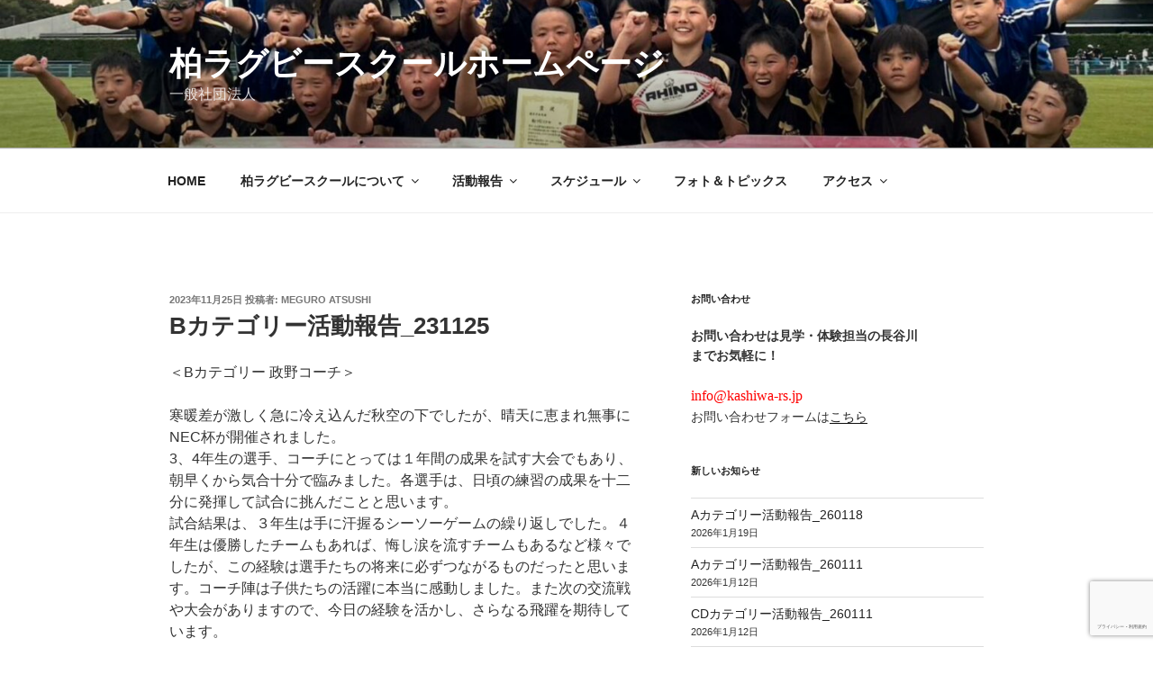

--- FILE ---
content_type: text/html; charset=utf-8
request_url: https://www.google.com/recaptcha/api2/anchor?ar=1&k=6LflnD8sAAAAAJqJWe2Y9TnJrF_8_g8AmAkgJKSd&co=aHR0cHM6Ly9rYXNoaXdhLXJzLmpwOjQ0Mw..&hl=ja&v=PoyoqOPhxBO7pBk68S4YbpHZ&size=invisible&anchor-ms=20000&execute-ms=30000&cb=p04ppkxhj6yz
body_size: 48864
content:
<!DOCTYPE HTML><html dir="ltr" lang="ja"><head><meta http-equiv="Content-Type" content="text/html; charset=UTF-8">
<meta http-equiv="X-UA-Compatible" content="IE=edge">
<title>reCAPTCHA</title>
<style type="text/css">
/* cyrillic-ext */
@font-face {
  font-family: 'Roboto';
  font-style: normal;
  font-weight: 400;
  font-stretch: 100%;
  src: url(//fonts.gstatic.com/s/roboto/v48/KFO7CnqEu92Fr1ME7kSn66aGLdTylUAMa3GUBHMdazTgWw.woff2) format('woff2');
  unicode-range: U+0460-052F, U+1C80-1C8A, U+20B4, U+2DE0-2DFF, U+A640-A69F, U+FE2E-FE2F;
}
/* cyrillic */
@font-face {
  font-family: 'Roboto';
  font-style: normal;
  font-weight: 400;
  font-stretch: 100%;
  src: url(//fonts.gstatic.com/s/roboto/v48/KFO7CnqEu92Fr1ME7kSn66aGLdTylUAMa3iUBHMdazTgWw.woff2) format('woff2');
  unicode-range: U+0301, U+0400-045F, U+0490-0491, U+04B0-04B1, U+2116;
}
/* greek-ext */
@font-face {
  font-family: 'Roboto';
  font-style: normal;
  font-weight: 400;
  font-stretch: 100%;
  src: url(//fonts.gstatic.com/s/roboto/v48/KFO7CnqEu92Fr1ME7kSn66aGLdTylUAMa3CUBHMdazTgWw.woff2) format('woff2');
  unicode-range: U+1F00-1FFF;
}
/* greek */
@font-face {
  font-family: 'Roboto';
  font-style: normal;
  font-weight: 400;
  font-stretch: 100%;
  src: url(//fonts.gstatic.com/s/roboto/v48/KFO7CnqEu92Fr1ME7kSn66aGLdTylUAMa3-UBHMdazTgWw.woff2) format('woff2');
  unicode-range: U+0370-0377, U+037A-037F, U+0384-038A, U+038C, U+038E-03A1, U+03A3-03FF;
}
/* math */
@font-face {
  font-family: 'Roboto';
  font-style: normal;
  font-weight: 400;
  font-stretch: 100%;
  src: url(//fonts.gstatic.com/s/roboto/v48/KFO7CnqEu92Fr1ME7kSn66aGLdTylUAMawCUBHMdazTgWw.woff2) format('woff2');
  unicode-range: U+0302-0303, U+0305, U+0307-0308, U+0310, U+0312, U+0315, U+031A, U+0326-0327, U+032C, U+032F-0330, U+0332-0333, U+0338, U+033A, U+0346, U+034D, U+0391-03A1, U+03A3-03A9, U+03B1-03C9, U+03D1, U+03D5-03D6, U+03F0-03F1, U+03F4-03F5, U+2016-2017, U+2034-2038, U+203C, U+2040, U+2043, U+2047, U+2050, U+2057, U+205F, U+2070-2071, U+2074-208E, U+2090-209C, U+20D0-20DC, U+20E1, U+20E5-20EF, U+2100-2112, U+2114-2115, U+2117-2121, U+2123-214F, U+2190, U+2192, U+2194-21AE, U+21B0-21E5, U+21F1-21F2, U+21F4-2211, U+2213-2214, U+2216-22FF, U+2308-230B, U+2310, U+2319, U+231C-2321, U+2336-237A, U+237C, U+2395, U+239B-23B7, U+23D0, U+23DC-23E1, U+2474-2475, U+25AF, U+25B3, U+25B7, U+25BD, U+25C1, U+25CA, U+25CC, U+25FB, U+266D-266F, U+27C0-27FF, U+2900-2AFF, U+2B0E-2B11, U+2B30-2B4C, U+2BFE, U+3030, U+FF5B, U+FF5D, U+1D400-1D7FF, U+1EE00-1EEFF;
}
/* symbols */
@font-face {
  font-family: 'Roboto';
  font-style: normal;
  font-weight: 400;
  font-stretch: 100%;
  src: url(//fonts.gstatic.com/s/roboto/v48/KFO7CnqEu92Fr1ME7kSn66aGLdTylUAMaxKUBHMdazTgWw.woff2) format('woff2');
  unicode-range: U+0001-000C, U+000E-001F, U+007F-009F, U+20DD-20E0, U+20E2-20E4, U+2150-218F, U+2190, U+2192, U+2194-2199, U+21AF, U+21E6-21F0, U+21F3, U+2218-2219, U+2299, U+22C4-22C6, U+2300-243F, U+2440-244A, U+2460-24FF, U+25A0-27BF, U+2800-28FF, U+2921-2922, U+2981, U+29BF, U+29EB, U+2B00-2BFF, U+4DC0-4DFF, U+FFF9-FFFB, U+10140-1018E, U+10190-1019C, U+101A0, U+101D0-101FD, U+102E0-102FB, U+10E60-10E7E, U+1D2C0-1D2D3, U+1D2E0-1D37F, U+1F000-1F0FF, U+1F100-1F1AD, U+1F1E6-1F1FF, U+1F30D-1F30F, U+1F315, U+1F31C, U+1F31E, U+1F320-1F32C, U+1F336, U+1F378, U+1F37D, U+1F382, U+1F393-1F39F, U+1F3A7-1F3A8, U+1F3AC-1F3AF, U+1F3C2, U+1F3C4-1F3C6, U+1F3CA-1F3CE, U+1F3D4-1F3E0, U+1F3ED, U+1F3F1-1F3F3, U+1F3F5-1F3F7, U+1F408, U+1F415, U+1F41F, U+1F426, U+1F43F, U+1F441-1F442, U+1F444, U+1F446-1F449, U+1F44C-1F44E, U+1F453, U+1F46A, U+1F47D, U+1F4A3, U+1F4B0, U+1F4B3, U+1F4B9, U+1F4BB, U+1F4BF, U+1F4C8-1F4CB, U+1F4D6, U+1F4DA, U+1F4DF, U+1F4E3-1F4E6, U+1F4EA-1F4ED, U+1F4F7, U+1F4F9-1F4FB, U+1F4FD-1F4FE, U+1F503, U+1F507-1F50B, U+1F50D, U+1F512-1F513, U+1F53E-1F54A, U+1F54F-1F5FA, U+1F610, U+1F650-1F67F, U+1F687, U+1F68D, U+1F691, U+1F694, U+1F698, U+1F6AD, U+1F6B2, U+1F6B9-1F6BA, U+1F6BC, U+1F6C6-1F6CF, U+1F6D3-1F6D7, U+1F6E0-1F6EA, U+1F6F0-1F6F3, U+1F6F7-1F6FC, U+1F700-1F7FF, U+1F800-1F80B, U+1F810-1F847, U+1F850-1F859, U+1F860-1F887, U+1F890-1F8AD, U+1F8B0-1F8BB, U+1F8C0-1F8C1, U+1F900-1F90B, U+1F93B, U+1F946, U+1F984, U+1F996, U+1F9E9, U+1FA00-1FA6F, U+1FA70-1FA7C, U+1FA80-1FA89, U+1FA8F-1FAC6, U+1FACE-1FADC, U+1FADF-1FAE9, U+1FAF0-1FAF8, U+1FB00-1FBFF;
}
/* vietnamese */
@font-face {
  font-family: 'Roboto';
  font-style: normal;
  font-weight: 400;
  font-stretch: 100%;
  src: url(//fonts.gstatic.com/s/roboto/v48/KFO7CnqEu92Fr1ME7kSn66aGLdTylUAMa3OUBHMdazTgWw.woff2) format('woff2');
  unicode-range: U+0102-0103, U+0110-0111, U+0128-0129, U+0168-0169, U+01A0-01A1, U+01AF-01B0, U+0300-0301, U+0303-0304, U+0308-0309, U+0323, U+0329, U+1EA0-1EF9, U+20AB;
}
/* latin-ext */
@font-face {
  font-family: 'Roboto';
  font-style: normal;
  font-weight: 400;
  font-stretch: 100%;
  src: url(//fonts.gstatic.com/s/roboto/v48/KFO7CnqEu92Fr1ME7kSn66aGLdTylUAMa3KUBHMdazTgWw.woff2) format('woff2');
  unicode-range: U+0100-02BA, U+02BD-02C5, U+02C7-02CC, U+02CE-02D7, U+02DD-02FF, U+0304, U+0308, U+0329, U+1D00-1DBF, U+1E00-1E9F, U+1EF2-1EFF, U+2020, U+20A0-20AB, U+20AD-20C0, U+2113, U+2C60-2C7F, U+A720-A7FF;
}
/* latin */
@font-face {
  font-family: 'Roboto';
  font-style: normal;
  font-weight: 400;
  font-stretch: 100%;
  src: url(//fonts.gstatic.com/s/roboto/v48/KFO7CnqEu92Fr1ME7kSn66aGLdTylUAMa3yUBHMdazQ.woff2) format('woff2');
  unicode-range: U+0000-00FF, U+0131, U+0152-0153, U+02BB-02BC, U+02C6, U+02DA, U+02DC, U+0304, U+0308, U+0329, U+2000-206F, U+20AC, U+2122, U+2191, U+2193, U+2212, U+2215, U+FEFF, U+FFFD;
}
/* cyrillic-ext */
@font-face {
  font-family: 'Roboto';
  font-style: normal;
  font-weight: 500;
  font-stretch: 100%;
  src: url(//fonts.gstatic.com/s/roboto/v48/KFO7CnqEu92Fr1ME7kSn66aGLdTylUAMa3GUBHMdazTgWw.woff2) format('woff2');
  unicode-range: U+0460-052F, U+1C80-1C8A, U+20B4, U+2DE0-2DFF, U+A640-A69F, U+FE2E-FE2F;
}
/* cyrillic */
@font-face {
  font-family: 'Roboto';
  font-style: normal;
  font-weight: 500;
  font-stretch: 100%;
  src: url(//fonts.gstatic.com/s/roboto/v48/KFO7CnqEu92Fr1ME7kSn66aGLdTylUAMa3iUBHMdazTgWw.woff2) format('woff2');
  unicode-range: U+0301, U+0400-045F, U+0490-0491, U+04B0-04B1, U+2116;
}
/* greek-ext */
@font-face {
  font-family: 'Roboto';
  font-style: normal;
  font-weight: 500;
  font-stretch: 100%;
  src: url(//fonts.gstatic.com/s/roboto/v48/KFO7CnqEu92Fr1ME7kSn66aGLdTylUAMa3CUBHMdazTgWw.woff2) format('woff2');
  unicode-range: U+1F00-1FFF;
}
/* greek */
@font-face {
  font-family: 'Roboto';
  font-style: normal;
  font-weight: 500;
  font-stretch: 100%;
  src: url(//fonts.gstatic.com/s/roboto/v48/KFO7CnqEu92Fr1ME7kSn66aGLdTylUAMa3-UBHMdazTgWw.woff2) format('woff2');
  unicode-range: U+0370-0377, U+037A-037F, U+0384-038A, U+038C, U+038E-03A1, U+03A3-03FF;
}
/* math */
@font-face {
  font-family: 'Roboto';
  font-style: normal;
  font-weight: 500;
  font-stretch: 100%;
  src: url(//fonts.gstatic.com/s/roboto/v48/KFO7CnqEu92Fr1ME7kSn66aGLdTylUAMawCUBHMdazTgWw.woff2) format('woff2');
  unicode-range: U+0302-0303, U+0305, U+0307-0308, U+0310, U+0312, U+0315, U+031A, U+0326-0327, U+032C, U+032F-0330, U+0332-0333, U+0338, U+033A, U+0346, U+034D, U+0391-03A1, U+03A3-03A9, U+03B1-03C9, U+03D1, U+03D5-03D6, U+03F0-03F1, U+03F4-03F5, U+2016-2017, U+2034-2038, U+203C, U+2040, U+2043, U+2047, U+2050, U+2057, U+205F, U+2070-2071, U+2074-208E, U+2090-209C, U+20D0-20DC, U+20E1, U+20E5-20EF, U+2100-2112, U+2114-2115, U+2117-2121, U+2123-214F, U+2190, U+2192, U+2194-21AE, U+21B0-21E5, U+21F1-21F2, U+21F4-2211, U+2213-2214, U+2216-22FF, U+2308-230B, U+2310, U+2319, U+231C-2321, U+2336-237A, U+237C, U+2395, U+239B-23B7, U+23D0, U+23DC-23E1, U+2474-2475, U+25AF, U+25B3, U+25B7, U+25BD, U+25C1, U+25CA, U+25CC, U+25FB, U+266D-266F, U+27C0-27FF, U+2900-2AFF, U+2B0E-2B11, U+2B30-2B4C, U+2BFE, U+3030, U+FF5B, U+FF5D, U+1D400-1D7FF, U+1EE00-1EEFF;
}
/* symbols */
@font-face {
  font-family: 'Roboto';
  font-style: normal;
  font-weight: 500;
  font-stretch: 100%;
  src: url(//fonts.gstatic.com/s/roboto/v48/KFO7CnqEu92Fr1ME7kSn66aGLdTylUAMaxKUBHMdazTgWw.woff2) format('woff2');
  unicode-range: U+0001-000C, U+000E-001F, U+007F-009F, U+20DD-20E0, U+20E2-20E4, U+2150-218F, U+2190, U+2192, U+2194-2199, U+21AF, U+21E6-21F0, U+21F3, U+2218-2219, U+2299, U+22C4-22C6, U+2300-243F, U+2440-244A, U+2460-24FF, U+25A0-27BF, U+2800-28FF, U+2921-2922, U+2981, U+29BF, U+29EB, U+2B00-2BFF, U+4DC0-4DFF, U+FFF9-FFFB, U+10140-1018E, U+10190-1019C, U+101A0, U+101D0-101FD, U+102E0-102FB, U+10E60-10E7E, U+1D2C0-1D2D3, U+1D2E0-1D37F, U+1F000-1F0FF, U+1F100-1F1AD, U+1F1E6-1F1FF, U+1F30D-1F30F, U+1F315, U+1F31C, U+1F31E, U+1F320-1F32C, U+1F336, U+1F378, U+1F37D, U+1F382, U+1F393-1F39F, U+1F3A7-1F3A8, U+1F3AC-1F3AF, U+1F3C2, U+1F3C4-1F3C6, U+1F3CA-1F3CE, U+1F3D4-1F3E0, U+1F3ED, U+1F3F1-1F3F3, U+1F3F5-1F3F7, U+1F408, U+1F415, U+1F41F, U+1F426, U+1F43F, U+1F441-1F442, U+1F444, U+1F446-1F449, U+1F44C-1F44E, U+1F453, U+1F46A, U+1F47D, U+1F4A3, U+1F4B0, U+1F4B3, U+1F4B9, U+1F4BB, U+1F4BF, U+1F4C8-1F4CB, U+1F4D6, U+1F4DA, U+1F4DF, U+1F4E3-1F4E6, U+1F4EA-1F4ED, U+1F4F7, U+1F4F9-1F4FB, U+1F4FD-1F4FE, U+1F503, U+1F507-1F50B, U+1F50D, U+1F512-1F513, U+1F53E-1F54A, U+1F54F-1F5FA, U+1F610, U+1F650-1F67F, U+1F687, U+1F68D, U+1F691, U+1F694, U+1F698, U+1F6AD, U+1F6B2, U+1F6B9-1F6BA, U+1F6BC, U+1F6C6-1F6CF, U+1F6D3-1F6D7, U+1F6E0-1F6EA, U+1F6F0-1F6F3, U+1F6F7-1F6FC, U+1F700-1F7FF, U+1F800-1F80B, U+1F810-1F847, U+1F850-1F859, U+1F860-1F887, U+1F890-1F8AD, U+1F8B0-1F8BB, U+1F8C0-1F8C1, U+1F900-1F90B, U+1F93B, U+1F946, U+1F984, U+1F996, U+1F9E9, U+1FA00-1FA6F, U+1FA70-1FA7C, U+1FA80-1FA89, U+1FA8F-1FAC6, U+1FACE-1FADC, U+1FADF-1FAE9, U+1FAF0-1FAF8, U+1FB00-1FBFF;
}
/* vietnamese */
@font-face {
  font-family: 'Roboto';
  font-style: normal;
  font-weight: 500;
  font-stretch: 100%;
  src: url(//fonts.gstatic.com/s/roboto/v48/KFO7CnqEu92Fr1ME7kSn66aGLdTylUAMa3OUBHMdazTgWw.woff2) format('woff2');
  unicode-range: U+0102-0103, U+0110-0111, U+0128-0129, U+0168-0169, U+01A0-01A1, U+01AF-01B0, U+0300-0301, U+0303-0304, U+0308-0309, U+0323, U+0329, U+1EA0-1EF9, U+20AB;
}
/* latin-ext */
@font-face {
  font-family: 'Roboto';
  font-style: normal;
  font-weight: 500;
  font-stretch: 100%;
  src: url(//fonts.gstatic.com/s/roboto/v48/KFO7CnqEu92Fr1ME7kSn66aGLdTylUAMa3KUBHMdazTgWw.woff2) format('woff2');
  unicode-range: U+0100-02BA, U+02BD-02C5, U+02C7-02CC, U+02CE-02D7, U+02DD-02FF, U+0304, U+0308, U+0329, U+1D00-1DBF, U+1E00-1E9F, U+1EF2-1EFF, U+2020, U+20A0-20AB, U+20AD-20C0, U+2113, U+2C60-2C7F, U+A720-A7FF;
}
/* latin */
@font-face {
  font-family: 'Roboto';
  font-style: normal;
  font-weight: 500;
  font-stretch: 100%;
  src: url(//fonts.gstatic.com/s/roboto/v48/KFO7CnqEu92Fr1ME7kSn66aGLdTylUAMa3yUBHMdazQ.woff2) format('woff2');
  unicode-range: U+0000-00FF, U+0131, U+0152-0153, U+02BB-02BC, U+02C6, U+02DA, U+02DC, U+0304, U+0308, U+0329, U+2000-206F, U+20AC, U+2122, U+2191, U+2193, U+2212, U+2215, U+FEFF, U+FFFD;
}
/* cyrillic-ext */
@font-face {
  font-family: 'Roboto';
  font-style: normal;
  font-weight: 900;
  font-stretch: 100%;
  src: url(//fonts.gstatic.com/s/roboto/v48/KFO7CnqEu92Fr1ME7kSn66aGLdTylUAMa3GUBHMdazTgWw.woff2) format('woff2');
  unicode-range: U+0460-052F, U+1C80-1C8A, U+20B4, U+2DE0-2DFF, U+A640-A69F, U+FE2E-FE2F;
}
/* cyrillic */
@font-face {
  font-family: 'Roboto';
  font-style: normal;
  font-weight: 900;
  font-stretch: 100%;
  src: url(//fonts.gstatic.com/s/roboto/v48/KFO7CnqEu92Fr1ME7kSn66aGLdTylUAMa3iUBHMdazTgWw.woff2) format('woff2');
  unicode-range: U+0301, U+0400-045F, U+0490-0491, U+04B0-04B1, U+2116;
}
/* greek-ext */
@font-face {
  font-family: 'Roboto';
  font-style: normal;
  font-weight: 900;
  font-stretch: 100%;
  src: url(//fonts.gstatic.com/s/roboto/v48/KFO7CnqEu92Fr1ME7kSn66aGLdTylUAMa3CUBHMdazTgWw.woff2) format('woff2');
  unicode-range: U+1F00-1FFF;
}
/* greek */
@font-face {
  font-family: 'Roboto';
  font-style: normal;
  font-weight: 900;
  font-stretch: 100%;
  src: url(//fonts.gstatic.com/s/roboto/v48/KFO7CnqEu92Fr1ME7kSn66aGLdTylUAMa3-UBHMdazTgWw.woff2) format('woff2');
  unicode-range: U+0370-0377, U+037A-037F, U+0384-038A, U+038C, U+038E-03A1, U+03A3-03FF;
}
/* math */
@font-face {
  font-family: 'Roboto';
  font-style: normal;
  font-weight: 900;
  font-stretch: 100%;
  src: url(//fonts.gstatic.com/s/roboto/v48/KFO7CnqEu92Fr1ME7kSn66aGLdTylUAMawCUBHMdazTgWw.woff2) format('woff2');
  unicode-range: U+0302-0303, U+0305, U+0307-0308, U+0310, U+0312, U+0315, U+031A, U+0326-0327, U+032C, U+032F-0330, U+0332-0333, U+0338, U+033A, U+0346, U+034D, U+0391-03A1, U+03A3-03A9, U+03B1-03C9, U+03D1, U+03D5-03D6, U+03F0-03F1, U+03F4-03F5, U+2016-2017, U+2034-2038, U+203C, U+2040, U+2043, U+2047, U+2050, U+2057, U+205F, U+2070-2071, U+2074-208E, U+2090-209C, U+20D0-20DC, U+20E1, U+20E5-20EF, U+2100-2112, U+2114-2115, U+2117-2121, U+2123-214F, U+2190, U+2192, U+2194-21AE, U+21B0-21E5, U+21F1-21F2, U+21F4-2211, U+2213-2214, U+2216-22FF, U+2308-230B, U+2310, U+2319, U+231C-2321, U+2336-237A, U+237C, U+2395, U+239B-23B7, U+23D0, U+23DC-23E1, U+2474-2475, U+25AF, U+25B3, U+25B7, U+25BD, U+25C1, U+25CA, U+25CC, U+25FB, U+266D-266F, U+27C0-27FF, U+2900-2AFF, U+2B0E-2B11, U+2B30-2B4C, U+2BFE, U+3030, U+FF5B, U+FF5D, U+1D400-1D7FF, U+1EE00-1EEFF;
}
/* symbols */
@font-face {
  font-family: 'Roboto';
  font-style: normal;
  font-weight: 900;
  font-stretch: 100%;
  src: url(//fonts.gstatic.com/s/roboto/v48/KFO7CnqEu92Fr1ME7kSn66aGLdTylUAMaxKUBHMdazTgWw.woff2) format('woff2');
  unicode-range: U+0001-000C, U+000E-001F, U+007F-009F, U+20DD-20E0, U+20E2-20E4, U+2150-218F, U+2190, U+2192, U+2194-2199, U+21AF, U+21E6-21F0, U+21F3, U+2218-2219, U+2299, U+22C4-22C6, U+2300-243F, U+2440-244A, U+2460-24FF, U+25A0-27BF, U+2800-28FF, U+2921-2922, U+2981, U+29BF, U+29EB, U+2B00-2BFF, U+4DC0-4DFF, U+FFF9-FFFB, U+10140-1018E, U+10190-1019C, U+101A0, U+101D0-101FD, U+102E0-102FB, U+10E60-10E7E, U+1D2C0-1D2D3, U+1D2E0-1D37F, U+1F000-1F0FF, U+1F100-1F1AD, U+1F1E6-1F1FF, U+1F30D-1F30F, U+1F315, U+1F31C, U+1F31E, U+1F320-1F32C, U+1F336, U+1F378, U+1F37D, U+1F382, U+1F393-1F39F, U+1F3A7-1F3A8, U+1F3AC-1F3AF, U+1F3C2, U+1F3C4-1F3C6, U+1F3CA-1F3CE, U+1F3D4-1F3E0, U+1F3ED, U+1F3F1-1F3F3, U+1F3F5-1F3F7, U+1F408, U+1F415, U+1F41F, U+1F426, U+1F43F, U+1F441-1F442, U+1F444, U+1F446-1F449, U+1F44C-1F44E, U+1F453, U+1F46A, U+1F47D, U+1F4A3, U+1F4B0, U+1F4B3, U+1F4B9, U+1F4BB, U+1F4BF, U+1F4C8-1F4CB, U+1F4D6, U+1F4DA, U+1F4DF, U+1F4E3-1F4E6, U+1F4EA-1F4ED, U+1F4F7, U+1F4F9-1F4FB, U+1F4FD-1F4FE, U+1F503, U+1F507-1F50B, U+1F50D, U+1F512-1F513, U+1F53E-1F54A, U+1F54F-1F5FA, U+1F610, U+1F650-1F67F, U+1F687, U+1F68D, U+1F691, U+1F694, U+1F698, U+1F6AD, U+1F6B2, U+1F6B9-1F6BA, U+1F6BC, U+1F6C6-1F6CF, U+1F6D3-1F6D7, U+1F6E0-1F6EA, U+1F6F0-1F6F3, U+1F6F7-1F6FC, U+1F700-1F7FF, U+1F800-1F80B, U+1F810-1F847, U+1F850-1F859, U+1F860-1F887, U+1F890-1F8AD, U+1F8B0-1F8BB, U+1F8C0-1F8C1, U+1F900-1F90B, U+1F93B, U+1F946, U+1F984, U+1F996, U+1F9E9, U+1FA00-1FA6F, U+1FA70-1FA7C, U+1FA80-1FA89, U+1FA8F-1FAC6, U+1FACE-1FADC, U+1FADF-1FAE9, U+1FAF0-1FAF8, U+1FB00-1FBFF;
}
/* vietnamese */
@font-face {
  font-family: 'Roboto';
  font-style: normal;
  font-weight: 900;
  font-stretch: 100%;
  src: url(//fonts.gstatic.com/s/roboto/v48/KFO7CnqEu92Fr1ME7kSn66aGLdTylUAMa3OUBHMdazTgWw.woff2) format('woff2');
  unicode-range: U+0102-0103, U+0110-0111, U+0128-0129, U+0168-0169, U+01A0-01A1, U+01AF-01B0, U+0300-0301, U+0303-0304, U+0308-0309, U+0323, U+0329, U+1EA0-1EF9, U+20AB;
}
/* latin-ext */
@font-face {
  font-family: 'Roboto';
  font-style: normal;
  font-weight: 900;
  font-stretch: 100%;
  src: url(//fonts.gstatic.com/s/roboto/v48/KFO7CnqEu92Fr1ME7kSn66aGLdTylUAMa3KUBHMdazTgWw.woff2) format('woff2');
  unicode-range: U+0100-02BA, U+02BD-02C5, U+02C7-02CC, U+02CE-02D7, U+02DD-02FF, U+0304, U+0308, U+0329, U+1D00-1DBF, U+1E00-1E9F, U+1EF2-1EFF, U+2020, U+20A0-20AB, U+20AD-20C0, U+2113, U+2C60-2C7F, U+A720-A7FF;
}
/* latin */
@font-face {
  font-family: 'Roboto';
  font-style: normal;
  font-weight: 900;
  font-stretch: 100%;
  src: url(//fonts.gstatic.com/s/roboto/v48/KFO7CnqEu92Fr1ME7kSn66aGLdTylUAMa3yUBHMdazQ.woff2) format('woff2');
  unicode-range: U+0000-00FF, U+0131, U+0152-0153, U+02BB-02BC, U+02C6, U+02DA, U+02DC, U+0304, U+0308, U+0329, U+2000-206F, U+20AC, U+2122, U+2191, U+2193, U+2212, U+2215, U+FEFF, U+FFFD;
}

</style>
<link rel="stylesheet" type="text/css" href="https://www.gstatic.com/recaptcha/releases/PoyoqOPhxBO7pBk68S4YbpHZ/styles__ltr.css">
<script nonce="EZBuBegybyUMmlE1mQRdmg" type="text/javascript">window['__recaptcha_api'] = 'https://www.google.com/recaptcha/api2/';</script>
<script type="text/javascript" src="https://www.gstatic.com/recaptcha/releases/PoyoqOPhxBO7pBk68S4YbpHZ/recaptcha__ja.js" nonce="EZBuBegybyUMmlE1mQRdmg">
      
    </script></head>
<body><div id="rc-anchor-alert" class="rc-anchor-alert"></div>
<input type="hidden" id="recaptcha-token" value="[base64]">
<script type="text/javascript" nonce="EZBuBegybyUMmlE1mQRdmg">
      recaptcha.anchor.Main.init("[\x22ainput\x22,[\x22bgdata\x22,\x22\x22,\[base64]/[base64]/MjU1Ong/[base64]/[base64]/[base64]/[base64]/[base64]/[base64]/[base64]/[base64]/[base64]/[base64]/[base64]/[base64]/[base64]/[base64]/[base64]\\u003d\x22,\[base64]\x22,\x22LWw5WMOAeRDCg8KvwrTDnMKQw77CpMOQMsKlVsOSfsOqOcOSwoBpwpzCiibCvF1pb33CvsKWb03DnDIKYWLDkmE/[base64]/DnEXDrMOudTlGIMOrwrB0w73DoGlgw5Jxwp9LEsOhw4AbFwXCr8K6wqpCwok7ZsOkO8KGwoVuwpM3w7t9w4bCuw/[base64]/wrBEQ8OAWnPDl8K3L8KxMHIJYsKXDHIlGy0ewrLDscO+HcKIwop6SxjCvkfCtcKBUSAyw5IiIsOXMQHDicKccwBhw6LDp8KFAGB+L8KVwrALLSlTP8KkRHzCoU/DshVAQWbDihc4w6Jcw7AjCjI+QXXDosKlwrFpScOKPCRlBsK5WUxfwrgrwrfDrnB/e27DlCPDrMKzJsKIwpXClmBOSMOEwphyWsKdGQbDtycIHkkoPn/ChMODw4HDmcKow4nDvsOpd8OHRmo2w4rCh0tkwqkqYcKSa2nCo8KXwpfCn8O8w6/DtMOUDMK5H8Otw6bCtwnCuMK4w5lUfmpEw53DmsOqXsO/IsK0NMKBwqwfPWAAYyxuV2TDkSfDnHXCi8KHwqvCqUXDrMOMYsKmc8OpFhhYwq4yM08fwq4+w6LCl8OYwrUiU3zDmMO9wo/[base64]/wq0twrhMKSJRwofCnj5lR1lTcsORw4jDqS/Cl8OlLsO6JidbeHjCrGjCj8OMw5XCrwjCocOqPMK/[base64]/DqQ3CnX0Jwrh4w73Dm8KKwpXDkMO4wq/CjyvDkMONFWB+MixCw6XDpxvDpcKeXMKhDMOOw53CkMOqRcO7woPCiH3DmsOyRMOGGTHDnX0Qwr9BwoRmeMOpwrrCthETwr1nIQZEwqPCuEfDucK1XMOGw4zDvRQaUn/[base64]/Cu8OhPlTCvWQeB8OlJ3bCvcOtDsO1cB9gTUTDucOkWCVdwqnCpQbCnMK6KwXDjsOYCC9pw50AwqwYw6lVw4JHTsOwAUnDlMKFFMOuL2Znw4/CiCvCuMOOwoxfwo0AIcOBw4xkwqNLw6DDosK1w7IsMlZVw5XDk8KgcsK/[base64]/A8KQY8K4w4XCiCTCqnTDrFjDrcKcdcO3RsKjN8KEIcOqw6t5w6/CvsKSw5DCq8Oyw4/DkMO4aBwHw41VV8OALBnDlsKWY3/[base64]/PTE6w77CpMKfw6pywrkWFj8AGsO2w7FWwqwnw53Cl1pBw7bCtD4ow7/CoGsAIxVrK0BqPyJYw5sbb8KdecKuMyjDqnzCpcKqw7JLVWzDrBluwr3Cj8KdwoDDhMKNw5vDr8OUw7sGw7jCijbCncKjFMOFwoR1w41ew6NjLcOZSVTDihN3wp3CsMOmSVXCuhZdwrYvM8ORw5DDqmrChMKpaCvDhMK0ZH3DhMKyIiDCrwbDjUYLRsKKw6IAw6/Doy/CqcKuwr3Du8KbSMOuwrZvwqLDscOKwoR7w4XCqMK2ScOVw6cKVcOMLgI+w5/[base64]/[base64]/DtMKbw6dXw6fDisO/wrZkFcOFwqZmw6TDn8OWXkzCnx7DkcO0wpVEVhbDgcONHArDvcOlTMKcJgl2a8KswqrDiMK/H3/DvcO0wrR3Z2vDrsOHLBLDo8KjEV/[base64]/DniPDky9iw5dvek3ColfDgMKxw7AUdjHCncK9aBoiwp7DmsKMw63DjTpTYcKmw7dQwqgnBMKVMsOdS8OqwpRMNcKdC8KwRsKnwqLCsMKeHiUmLmNrFhZSwoFKwojDnMKgXcOSZRvDpsKkPGNla8KCD8KNw7XCuMKRcx19wr/[base64]/[base64]/Og1UZ2HDihHDqsKJNVpRJhoJJzXCq20qXwgxwoTClsKfe8ONNCFGwr/[base64]/w7nDtMO0w4U1w4rClXrDvD1OBgB5w50gw6zCkHHCnRLCpkx3cXc4asOpHsObwo/DlynDgzfDncOuXQJ/fsKlenIMwpdLcVJ2wpAfwpvCocKfw4vDu8OmUi9Rw5zCjsOwwrM5B8K9CxfCgMOmw7Mawok6bgTDn8O7OjdbLiXDhy/CnV0Jw5YLwo81OsOQwppff8OMw7Ufc8Obw68wD30jH1ZSwo3CgAw/fXzCsyMRX8KpCzQwfBtbYy4mHcOHw5DDusKfw6NvwqIfbcKZZsOdwqVGw6bDg8OIGyoVOH3DqMOuw4RqS8OcwojCiFFxw6XDuQLDlcKuCMKPw4BZAEgtMwtZwotsPgzCl8KvLMO1XsKuQ8KGwp/[base64]/DpcOuwojDlRHDmsOHw5N5KsKbcMO6eETCry/CgcKmbmXDpcK/[base64]/wrE7ZGZuFcOewr3Cu8Kkw63CgELCrCHCsSBwH8ODcMOgw5oPeEPDmWB9wpwpwpvDtwAzwofDjnfCjHQRHm/DqSvDkWVzwpwcPsKDM8ORfnbDqsOawozCv8KFwp3DlsKWLcOtZ8OVwql4wpXDmcK6w5ACwqLDjsKMEnfCgQkxw4vDs1bCqmHCpMK3wqV0wojCkm7CiCdlNsOkw6vClsKNPibCisKEwqAUw4/DlTvCl8OiL8KuwoDDocO/woBwBsKXLcKNwqDCuTHCsMO0w7zCgk7Cg2tQd8OHGsKwXcKxwos8wpXDhHRvLMK1wprCvW0sSMKTw5XDp8KDAcK3w6bChcOZw6N/OWxWw4lUCMKRwpzCoSwKwpPCjUDCmT3CpcKvw6k/NMKUwpNxdQtvw6LDumxvU2kiUsKJQ8OuQgvCiCjCgXUiWBwJw7bCkEEWMMKvPsOrawrDqlNTEsOOw4YKdcOOwoNSWsK/wqrCrncdWgw1AAZeAMKOw4nCvcKzHcOrw4YVw7jCrCHCgA1Qw5DDnUvCnsKDwqYewq7DjkbDqE9hw7sHw4TDqDALwpx4w7XCjwrDrgt/AUhgZR4vwoDCg8OdBMK7XB1SfcOXwqbDicODw7XDrcKAwpQnLw/DtxM/woYWScOJwrDDkWzDvMOkw78swpHDksKaUkXDpsKLw6/[base64]/Cjy/DlDJ7HwE/[base64]/Dt2RowpNFM33Csi/DnS7DtXPDoMKzWsKmwogFFTktw7hKw7JfwrhKVVvCjMOlWRPDvzNfFsK7w6bCpmhDYyzDgmLCqMKfw7YmwoQYNid8YMKVwpBKw7tMw6JwdicUTcOuwotFw4TDssOrAsOcUHR/ScOQPTJiaGzDiMOQPsOpFMOtXcOZw6nCm8ONwrQlw78jw5nDlmJAf2xXwrTDvcO4wrxhw4cNbyMuw47DtEXCr8K2bEbCiMO2w67CvnDCiH7Dn8KrCcOxWcOlbMKPwqBVwqR/[base64]/DnMKtORHCicKgw5vDusKZw5wzGsOXfV53XDXDh8Odwp5bE1fDpsK4wqJ1TiZNwpYdP0LDgS/CpBcew5zDgkjCv8KUE8KRw5Izw65WWDpaWAx4w6XDnDhjw4vCugrCuztFZmjClsOgSR3CnMOlfsKgwrszwo/[base64]/CnEQ6w4JHPRLCmCdZworDlsOoAsOrPTAIBFvClCXCqcOBwofDkMOywp/[base64]/wpnChV/[base64]/McO4wq1xwo40w7HDvMO+AijDpsK4wq9KdGfDsMKnUcOdMH/DtE/CksO4R0gROsKoOMKwChQqXMObUsOUTcKtcMOcKgkYAGguQsOfXwYOQTvDm0svw6lDTSoZesKoHFLCvFFFw7l1w7RZbXR2w4bCmMKFSFVcwrl6w65pw4PDhzjCuVXDsMKZZwTCgEDCu8O9IcK6wpYLfMO0Ph7Dn8KtwoHDl0LDqFnDtH4MworCnkHDpMOjfsOWThd9GU/CmMKmwohGwq1Jw79Iw5zDuMKKbsKOaMKHwo9SWQpSe8OZQX4Yw7cDOGwIwoAbwoJIUAs8Ux4VwpnDsj7DnVTDn8OFwr4cw5TCmVrDqsOcT2HCpF0MwpnCjjNNWR/DvQlhw5rDsHEswqnCgMKsw5PCoirDvALDnmACfjQRw4bCjisdwobChMOAwoXDrgMcwoovLiHCshV5wqDCqMOMKSzCn8O0URbCjwHCgsOAw7nCvMKOwoHDv8Occ1/CisK0MAkKPMKGwoTChTgOZUsNZcKlBsK/[base64]/DXrCrcKjLMORwrrCqcKawqzCvMOvwrofwqF5wpjCtAMCAlwGDsK6wrttw49qwocswqTCscO3FsKiBMOPXHJSUlVawrwBGMKqAMOGFsO7w5c0wpkEw6LCtg53dcOnw5LDqsOMwqwmw6zCk3rDhsOXRsKWDnI5bi/CvsOiw7PDi8Kowr3CqgDDtWY8wpc4ZcKHwrnCoBTDtcOMVsKdSyXDnsOdeEMmwr/Dq8OzbE3CnE5kwq3DjHcOBl1DM0VLwoFlRRBHw5rCkBV9cmLDhVLDssOdwrhiw67Dq8K0EcO2w4BPwrrChT9GwrXDrH3Cjyciw48+w6FvYcO/ZsOxWsKMwo5lw5PCvUBbwrTDsDt7w6ArwoxMDsORw49aZsOcKcOJwqEeGMKYCjfCo1vCjcOZwo4RKsKgwqfDiVHCpcKZUcOcZcKyw7sYUDZLwrsxwqnCh8O/w5IAw7pca3Fde0/Cp8KJWsOewrnCncKdwqIKw7oCV8OIEWHDpsOlw7fCp8Oawp4QOsKFByTCkcKrwqnDindnJsKoCTfDiEbDosKvP20HwoJwNsORwpTCil95EDRJwoLCkBfDv8Krw5TCpCXCucKaMi3DoCctw6kBwq/CjlLDu8KAwoTCuMKTNWA/IcK7ck0JwpHDkMOFYX4xwrk7w6/CgcKROkloM8OywrUNCsKGOisJw6LDkcKBwrBIVcOHOMKxw78xw40ePcOnw7sHwprCq8O0QhXCqMOnwpk5wqxhw47DvcKnNhUYG8O5GMO0Ty7DtFrDtcO+wppZwpQhwoXCn0wVYG/CqcKpwqTDo8Klw7rCrz9vLEgGw4AEw63CumFuDGXCjVzDvMOSw4zDvTHCh8OxCmHCjsKrGxvDksOJwpcEecOaw6/CnErDpMOJMsKMWsKNwprDjmvDjcKMX8O2w7HDlhVKw41WcMO6wrjDnl19wrE5wrnCm3nDryUow5/ChnHCggsMCsOwYBPCpypEO8KEM1Q5GsOdCcKeSDnCkAXDkMObQEJDwqh7wr8GOcK/w6jCs8KmaX/CgMOww5wDw7N0wpN5VRLClsO5wrwSwrrDqCTCggvCv8OxJsK5QTtSYjJUw4jDvzdsw4vDrsK1w5nDi2VFdEHDucKlWMKTwqQbBkEpRcOnFsKJMHpSbFfCoMOcc10jwocZw6F5OcKRw7/CqcOpB8OxwpkERMOGw7/[base64]/CscORF8KORcKwCsO4wrrDoGvDu8OwwqMEDsKGXsKPH1gqScO+w4PClMKaw7gVwqnDpjrDnMOlLynDhcKmPXVawqTDv8KcwqomwpLCsArCosOpwrxjwrHCmcO/KsKdwoFiWn4yVnXDiMK3RsORwqDDp17Du8KmwpnCoMKBwprDgwYeABvDjxDCsGtcDy9BwrEld8KdDXIFw7bCjizDgA/CqMKCAMKOwpw/YsOcwo7CpWXDqzUIwqzCpsKjYE4GwonCimtGeMKMJinDmcK9H8OCwoM/wqUhwqg8w47DhxLCg8KHw64GwpTCocO2w4dIVR3CmQDCgcKfw5wbw7PChTrCk8Oxwr7DpilxDsOPwpJxw5FJw5VQWADDi21GLiPCksOYw7jChF1hw7sEw74cwoPChsOVTMKLBEHDlMObw5jDscOLeMKLTx/[base64]/ChVzCjFpaw5HDjMOdw5zCs0nDnsOhwr/CoMOeDsKZJ8K0YcKkwpjDl8OXAMKLw5zCrcOrwrkHbCPDrF7Dnk98w59uLsOUwqBndMOrw6c1TsKgG8Omwqgmw49OYSTCscKcfy3DmCDCvSPCiMK3D8OFwrEJw7/DohFIHAIqw49mwpIhdcKsW0rDrRJhem3DusKWwop9fsK7a8K3w4IgTcO+wq8yH3I6w4fDvcOfI3fCiMKdwp7DgMKXDDNRwrA8TidtWyfDhS5oUANZwq/Dh0M9alNjScOawqvDjMKHwqXDlXV8DxDCkcK2PsKWN8Osw7nChmQ9w5UeSF3Drw4uwo7DmyhDw5HCjijCo8OcD8K+w7IIwoYNwoodwopcwp5Hw6bCqS40JMO2WcOXLDfCnm/CrDkeVTpMwqg/[base64]/CjUMwwp9Xf8Kvw77DhcKQQSNGwpHCh2LCt8O4RgjDqMOVw7TDk8OAwqvCnijDlcOGwpnCo2gsRHpIQ2MzIsKFZkEwallmBBXCr2/DqG9cw7LDrBASBcO6w6U/wrDCnxrDnCrDoMKtwq1jEk4qFsKMSxrDncKJAwHDm8OZw7pmwosHBMOew69gbMORaSd8QsKWwr7DtjZ9w4PCihDDhUPCuXDDnsOFwoRlw7LCkybDo25qw6Qlw4bDhsOawrIARH/DusK9RRBeTXFNwpNyGUbCusOudsKyAkdsw5dkwqNGZsKZD8O7w7HDkMOGw4/CvCY+d8OJFzzCuFJYDSk7wow1TVZVS8KKMTp3aVITeGdJYDwdL8KlAidTwoLDsHTDlcOkw7oewqDCpy7Dtk0sc8KUw5/DhEQLDsOjK3HDi8KywooJw4rDl1cowq3Cv8OGw4DDhcKbIMODwo7DqmlOKMKfwo41w4BYwrl/[base64]/[base64]/CiWRhEMOxwo0gBzoNfCvDssKGQXlywr/Doy3DqcK3w4o/I0XDr8OuG13DtWUYecK8YnQ2w43DuFDDvMO2w65Zw7hXBcOqaUbCm8KZwqlNb3PDrcKJTAnDpsKedsOzwpHCpx99wp/DvntMw60IB8O9bkXCg0zCphPCs8ORHMOqwp8eVMOLMsOPIMOyCcKOHWnCsBkCXcO6X8O7cR8Ew5HDjMKpwq9QBcOaeSPCpsOpwrvDsFojKcKrw7dMwrN/w5/DtnpDCcKVw7VGJsOIwpMFfWFEw53Dm8KkJcKFw5DDtsKaO8OQES3Dj8O+wr5RwpnDmsKKw6TDrsO/Z8OjDCI7w7xKbMORSsKKXhc3wrEWHTvDtXI0PXslw7vCu8OmwrwkwrnCiMOleB3Dt3/ChMKzSsOrwp/CuTHCj8O5T8KQAcKSYy9hw54XGcKYDsOCGcKJw5jDni/DmsKvw4AUI8OONR/Dj154w4Y2QMOabi1nT8KIwqFFDwPChWTChCDCminCkTdLw7M1w5LCnSDCiiAAwoJ8w4TCsR7DgcOiD3/CqXvCqMOzwp7DlsKRF2/DrsKmw7giwpjCu8Kew6TDrDdOK24yw7N0wrwjDRzDkwNXw4nCs8OtPwUbH8K3wqfCrF0ewqd8ZcOHwr8+ZiXCmFvDh8OESsKnW2xQD8KFwoIrwp7ClyRkDDo1PC59wozDrFU0w7E0wphjEmnDssO9wqnCgyo5bsKWP8K5wpMbH2dswp1KE8K/RsOuQlRiLgfDjcKowr7DiMKlI8KnwrbDiDZ+wrTDhcKiVcOEwopuwoDDogsZwobCkcO+U8O7GsKiwrPCqsOdFMOtwrZgw63DqsKNXw8Zwq7CgD9sw4FGB2lGwoXCqirCuUzCvcOUfh3Ci8Ocd01URjh9wo0vdRVSR8KgRA0ITFkidE1sZMOTb8OpA8KFbcK/w7poRcOTI8OMLkfDrcO9WgrCmTTCmsObeMOsSn11TMK7dy/[base64]/[base64]/[base64]/[base64]/DuBFbwpPDkcO8cQbCr8KAw5/DnVDDrE/[base64]/TsOkRkI2EBVTwqzCi0YKS0Qjw4DDtsKdw55VwqbCoXkeXzcUw7DDuDATwr7Dt8Orw6QGw7IMPX7CtcKXdsOJw799eMKtw4JNXi/Du8KLdMOjRcOIZzzCtVbCqgLDh2TCvMKrJMK9d8OPFwPDjTDDvDrDhMOBwpvCpsKww74ZX8O8w7NAFhrDrlXCu2bCjFDDsCoKaX3DocOQw4vDv8KxwrfCm0tYY17CrFtXf8K/w5zCr8KBwo7CjEPDnwojbVJYLW84bEvDnhPCtcKtwrPDlcKtDMOUwp7Dm8O3Q3jDuGrDgVPDucO2JMKcwpPDuMKWwrPDqcK7H2YRwrhbwojDh3J4wqXCs8Oww444w5FFwp3CpMKFRCfDrXLDsMO/woAkw4UUZMKNw7HClUvDv8O4wqXDgsOCVDHDn8Oxw5bDrgfCqcKwUEfClFYHwpDDucONw4ZkPsORw6bDkERJwqAmw5jCo8ODQsO8CgjClcOeWHLDnnk1wqLDvBJRwoo1w54LaTPCmTdpwpBiwrURwqNFwrVAwpd6LUXCokzCusK/wp3Dt8Odw4ECw6RUwqNSwpDCnsOHHhAAw6ohwpoewqnCgivDvcOrYcKOEXfCtUlFKMOpWVYHdMKuwo/DnADCqiQ1w7lNwoPDj8K2wp8GfcKXw69Ww5RCDzQaw5RNeVJEw73DlgTChsOhHMOeQMOaCVJrbyNqwoHCtcOiwrtsA8ODwqIiw4Amw7/CucOqLyhyHWPCn8ODw5TCgE/[base64]/[base64]/CvMK2wpnDpMKYbcKaWcOZw4Eew4YaVRoawrPDjMODwrTDiyzDisOHw4N4w4vDnlbCgD5TCcOJwo/[base64]/DnMOcwqkSFDUXQVcYw6hWS8KDwql3aMKRUgFiwqrCjsO2w5XDkEdFwowuwqLCs1TDnDZ6esO/w6/CjcKnw6kpajPDiSnDhcKowpVmwqJ/w4EzwoFtwq8WJSzCqxMGSAM+bcKMZHrCj8OiCUXDvHY/[base64]/CsMOFPsKjwozDkTPCuH5ewok0HsKSKFLCrsKgwqLCk8KXC8ODWx0vwrh0woZgw4FBwpsNbcKgCEcTaTY/RMOIE0TCrsOBw7ZkwofDq1M5w6xsw7oVw5kNRnUbHkcQEcOqbFPCg3zDosOcdXlowqHDvcOow5YHwpTDsVAZYQE0w73Cv8KbFsOcGsORw7Eja0TCox/[base64]/DiMO0cjt5w5HCpsKGw77DicO1OkHDt1M/w5DDowYBfcKhO2xEdGfDkSTCsjdfwowcZFBBwo5Tc8KSC2RcwoXDnzbDlsOsw4g3wq/[base64]/w6oQDibDncK2w4jCjMKsClrDohzCpcOJFMO7EgDCncKiw6kEw4kbwqnCnkwrwrTCtTHDrMKowqZAMTVcw64EwpLDj8OJfALDsx3Cv8KuK8OgVHRywo/DtT/CixIQBcOhw5pKGcOJIXA7wqECYsK5T8K9SMKCAxI0wpsxwqzDu8OhwqLDpsOgwrNdwrTDr8KKSMOgZMOHdlbCvHzDhV7ClHQowrzDjsOIwpMwwrXCpcOYF8OrwrVWw6PCuMKnw6/DtMKBwpTCoH7DiTXDuVthM8K6LsO9dU9zwolIwphNworDi8O9GkDDnlk9FMKiPC/CjRASKsOHwoXCpsONwofCkcORJ0LDvcKXw6Mtw6LDtgPDgB82wrfDll42woPCmMOnfMKxwozDlsK6ITMnwrfCrB4kOsOwwqUXTsOuw50GH1dCJcOzf8KZZk3CqytZwoZPw4HDl8KLwoIZTcK+w6XClMOawprDt1vDp1dOwr/CjcKGwr/[base64]/woPDlCMAPxkMXW99w4ovVsK2wpRbw43DvMKpw5kpw5LCpUHCtsOZwq/DsxbDrnQFw4UiIFHDjBkfw4vCt0nDnxfCqsODw5/CjMKeLcOHwoBbwpJoREp7XkNpw4BHw4XDsmjDlMOtwqLCpcK+w5vDhsK8LwpfGyYCCkd5GznDlMKJwqc+w4BRJcKyZcOQw7vCqsO/FsKhwqLCgWsGLcOGDErChFA9w4vDtgjCs0UWT8Oxw7kPw7DCp298EB7DrsKGw7MHEsK6w7fDp8OJCcOsw6daVT/Drm3Cgz9/[base64]/LBYOZsOoMMK1w5xNwoptGgUWRsORw6/DkMOKZcKlZQHCpMKAfMKLwqnDgMOdw6A6w6TCmcO2wpREKx4fwqPChsObenPDqcOBSMOswrkzRcOlSBAJby/DoMKUVcKTwrHCu8OsfTXCoRHDjnvCgyxxX8ORCsODwprDjsO7wrNjwqtDYTg6NsObw41BF8O4C1PChMKraBbDljECe2dGd27ClcKMwrEMEQ7ClsKKWmTDnh7CnsKUw7hwL8OQwpPCoMKMdsKPKmfDh8KMwrEhwq/CscKNw7rDvlzCrFAKw6Elwow7wo/Cp8OOwqrDmcOpTMK5dMOcw6tSwrbDnsKHwodMw4DCuj5MHsKyDMOYSUzCqsO8N1jClMKuw6ctw4l1w68HJcOrSMKTw6E8w7nCpF3DrcKJwrPCpsOoOTY/wogkAMKZUsKzQsKELsOGbyTDuCc/[base64]/[base64]/[base64]/[base64]/[base64]/[base64]/AxjCryRGXcOVT1LDisK9wqbCkg3Cv8OLw7bCu8KdwrAwTsKzR8KYIcOHwoTDnRl5w4dQwofCoToYMMK8NMKBfCXDpns9HcOGwq/DpMOLTSUkPx7CoWfChSXCj2gCaMOZZMO6BG/CgkzDjxnDoUfDkMO0f8OUwofCh8OdwoYrJSDCjMO0NsOZwrfCpMKJMsKpaxJ3aRPDucOdDcKsDHQkwq9Yw4/DjiQtwpXDiMKywqsfw6gsWFwHHQ5owpxpwovCgVY0T8KZwrDCojArHBzDjgB6IsKsXcO6XyfDkcOzwr4OJcKgfSkZwqtgw5rDmcOHVgrDp3bCnsKLXyJTw6XCj8KMwozCl8K+wrrCsCM3wrHCnCvChsOIGCRoQiY5w5bClsO1w5DClsKcw41ofgFzdGA4wp/DkWnDs1rCgMOYw6/DnsKNbS/DnC/CusOVw53DrcKswqklND/CrUkMQRDDrMO9MnTDgE/[base64]/[base64]/[base64]/DmMK9wp/DvcKubcKwZEwaKGkWT0QOwq47EHPDpcKrwpATDTAow5QyBWjCqsOuw4LClC/DqMO9fsKyCMKHwo4AQcOTSAEwb1R2cArCgi/CicKzIcO6w43CisO7VwvCjMKIeSXDiMKJE3AoIcKcQMO/wrLDsHLDgcKww5fDgMOgwo/DiEhAKkgRwoEkYynDksKew4M6w4k5w4krwrbDo8O5Cx0twqRdw5XCriLDpsOSN8OlKsObwr/Dm8KoRnIZw5AwamstKcKpw4DChSPCisKSwq16CsKtESBkwovDkg7CuTnCuFvDkMKjwpBxCMK4wojCu8OtEcK2wpQaw4rCvmXCpcOEbcKdw4gawpddCFxPw4bDlMOrdGQcwp0+w4HDuiZpw7M1HR4Sw7csw7nDg8OffWQISxLDkcO7wr1JdsKvwo/DscOeQcKkPsOtMsKuMBrCocK7wonDp8OpdBIKZkLClEBlwozDpTrCvMO5FsOsVsO4TGVNJMKewoXDisOnw4l+LcObWsK7ZcOmIsK9wrdAw6Ysw5XClVEPwp7Ck2dZwp/DtRN3w5jCkUtBUSZQYMKawqIIFMKWesOxZMOAXsOcRmR0wpNsWk7DiMO/wq/Ckj3Cr3FNw4wEKcKkE8KuwoHCq15rW8KPw7DDtiQxw4bDksKzw6V2w7HCs8OCDg3DjcKWTHVzwqnCn8KFw45iw4gOw77CkRtawo3DgkVBw6LCu8KUJMKewoAIYcK/[base64]/DqMKVRkbChMKSw63CicOREATCiE3CvQlQwrkzwozChcO4ZWXDkyrCkcOBeC7CisOxwoRFCMOPw6k6w50rIxVld8OBL3nCnsOUw7JSw5jCp8KOw7AlAQTCgHrCvQ9Vw4I5wrEYLwQ4w5RmeDPCgQ4/w6PDpcK9SEtlwpZawpQuw4HDk0fCnRnCiMOGw4PDl8KnKBZ9asK3wpLCmyvDv3JCJ8OKQsOWw5QKDcOIwpfCi8KQwrPDsMOwTRJdaAXDkHPCqcOKwoXCswgww67Cq8OaJ1fDn8KSH8OUPMOLwrnDtX7CqgFNbXPDrEtewo7Cug54f8KiNcO/[base64]/[base64]/CvygMw5bDs8OQZcO6FVowwos7wqLCq8K0wo7Cl8Kmw6zCm8Krwo9ow6k2KwMSwpMNQcOYw47DjC5pBhMQV8OXwrbDgMO4EkPDt1vCtgxnEcKEw67DnMKdwrXCimkNwqvCi8OqZMO/w6k5Mx7Cm8O9ZzEYw6nDjRzDvj0KwppJG1ZlZmPCnEXCo8K9QiXDpsKRwpMsa8ODwrzDtcOuw4bCnMKRwpPCkijCu1zDpMOqUEPCpcOfFhnCocOMwqjCkj7Dn8KXM3jClsKGYcKFwpPCqwXDkTZgw7QNJn/[base64]/DrsOlwovDmMOFMsKVZ8KYwqPCmMKRwpjCrMKEK8OZwrkkwo9zWsOUw7fCo8Kuw6bDsMKYw5DCqAJ2w5bCmXZIFAbCnDTCriEvwrvDj8OVHMOQw7/[base64]/Dv8OlZEhEwq0mwq3DlsKyw7wPM0MLfMKVUSDCksO0Z33Do8KjZcOjclXDlmwAZMKjwqnCgSrDrMKzUjg+w5glw5Yow6BRNVsSwrN+w6/[base64]/[base64]/Dt8OLw5DCmsKPw5xoVVYXKnwFeCHCgMOrCF5Sw7/[base64]/DoF7DjcKUwoUBDFtJIFozwoLCqsOOdCnDpQ4GZ8OBw7FhwqMbw7lYD1TCmMOIBXPCs8KMKsOcw6jDsxdtw6/CpCRYwrZywpnDrAfDncO8wq5ZEMKowo7Ds8OVw4TCqcK/wphEHDrDuQR0TMO2wpDCm8KFw6vDrsKuwqbCjMOLE8OIG3jCnMOLw79BG14vesOfHCzCgcOFw5fDmMO/acOgw6jCk3/Dl8OVwrbDlhElw6bChsK+YcOgHMKSB2NeDcO0az1vdXrCo0guw6ZWDlp1E8OgwpzDo1XDiQfDj8O/QsOZbcOzwrnCo8KQwprCqS0Aw55/[base64]/DgsOJwpFQDRh+w7zCgC3DpT/DkzQiNW1qahcpwqQxw4vDsMOwwp7CicKvX8Ofw7Ejwos5w6ARw7zDhMOrwrjDnMKZIcOKFiQ1DUNVS8KGw6pBw71zw5clwqfChToLSmd5csKvEMKtaXLCg8O5cHlawq7Cv8OLwo/Cn2zDnGHCg8OhwojDp8Kqw4Erwp/Ds8O1w4/[base64]/w5jDrMKsaMKEw6/CjsKRw50hw74AAsOBdHnDicKfV8Kiw7bCnCTCj8OXw6AMAMOcBT/DksOuJDp5EsOvw4HChSnDq8OhN1wIwojDomDClcOXwqHDpMOuWinDiMK3wqfCqXXCvn4/w4PDsMK0woYtwo5JwrbCgcKywqPDjlfDg8OOwpzDkGlZwrxMw5cQw6rDqMKqUcKZw54KI8KLbsOpYTfCmMKBw7Yow7jCiA7CtzQkQDfCkBsNwqHDjxVkYinCmDXCj8OrXcKdwr8OYzrDt8KuNkALw4XCjcONw7LCl8KUf8Oowp9sEGvCisOQYlsBw6nCjh/CssKQw77DjT3DkEnCv8KCUEFOLMKLw4ouC1PDv8KKw7Q+IlLCm8KeUcKmOS4zEsKxXXgXN8KtL8KkHEw6Q8Kdw6fDlMKxFsK/dh4GwqXDriY4wofCq2jDjcODw60IB3XCmMKBecOQGsOQYsKyFQpKwo4uwpDCiHnDtcOeI2fDtsKDwo3DmMKAJMKgClUfF8KYw6HDnQY/[base64]/DvcO/w53Du8O0wrfDm0DCg8Kxw4dww58sw6zDuFLCrhHCrH0TZsO4wpo0w7XDiCDCvnXCnxN2LVLDkRnDtHY/wo4dBB3Dq8Ouw63DqcKiwp4yLMK9dsOUf8KHVsKAwoo8w704DsORwpgCwoDDtncZLcONQMOMScKqADfCv8K2KznCv8Ktw5HClUTDvFMYc8Oyw4TCpSZBaiRww7vChcO4woZ7w5AMwpPDgw4qw4jCkMOwwoouR2/DjMOzfktVCyPDvsKPw6tPw6szFsOXTjnCoBFlQcKKwqHDmUFLY1oaw7TDiRh0wptxwp/Cn2rCh1BpIcOdZ0jCmcO2wq81PXzDoQfCtmtvwp7DvMKJKsOow4B/wrvCpcKoHSlwJcOOwqzCksKWa8OJTxLDjQ8VR8KYw6fCth1ewrQCwqgDVW/DtcOEHj3CuEZgVcOOw58kYBTDqFzDhsKHwoTDuzXCqsO3wpt5wq/DiBRFB2gxFQtqw5EXwrLCgVrCvxTDuQpAw5d+DkIyOgTDscKrMMK2w4IKEEJ+PBLCmcKGZUFBbhAuRMO9CMKIaQJ9WyrChsOeUMK/EBl4MgYPAycKw6LCiDp7BsKhwrfCiifCmFRVw4Efwo4lHEldw5vCgVLDj3HDnsK7w5thw4oPZcKHw5Eow6/Cs8KLZ1zCh8KhFcKUOMK/w6DCusOmw4PCmWTDpDAJUi/CjztKHmbCt8O4w6kzwpPCicKgwpPDggMLwrYXagTDojYDwoLDpDzDg0N8wqfCt3bDmwTCncKYw6ICGMOqNMKfwonDgcKcb24yw5zDqMO0LxsKVcOWawrDqDsLw7fDvldSZ8Ohwr9cDQfDkFV2w47DlsOaw4pcwpZxw7PCocOAwoMXD1PCsUF7wpgywoPCj8O7c8Oqw7/[base64]/acKBekDCkSDDlkoLwoRLw4TDvFDConfCrcK/fsO0ST/[base64]/Dg18rdFPCisOlEcOGwqLCsMK7HcOUw7PDo8Oow512b2sWT1IuZQQvw5XDscOhwrLDvkgdQko3wpbCnmBIC8O/E2p8RcOefH1sUADCr8K4wrQqMHLDikXDm33Ci8OmVcOyw5MkesOLw4rDp2HCij7CniLDr8KaIUYwwoZkwo7Cv1zDhjoFw7h2KywQVsKVL8Ohw4XCuMOhZEDDssKvccOzwpILV8Knw7wuw6PDixxeTsK/elVibcOZwqVew77DmAzCgFQ3CXrDisKCwplUwofCtwfCu8KEwooPw6hGDnHCtxhJw5TDssK5M8Oxw6pzw7cMcsOpXi0Iw6DClV3CoMOBw752cUYoIBrCtXjCrSoWwr3DhwTClMOLWkHDnsK7eV/CosK2JEtPw4bDmMObwqrDocO5K1wET8Kew4lTMwt6w60\\u003d\x22],null,[\x22conf\x22,null,\x226LflnD8sAAAAAJqJWe2Y9TnJrF_8_g8AmAkgJKSd\x22,0,null,null,null,1,[21,125,63,73,95,87,41,43,42,83,102,105,109,121],[1017145,594],0,null,null,null,null,0,null,0,null,700,1,null,0,\[base64]/76lBhnEnQkZnOKMAhnM8xEZ\x22,0,0,null,null,1,null,0,0,null,null,null,0],\x22https://kashiwa-rs.jp:443\x22,null,[3,1,1],null,null,null,1,3600,[\x22https://www.google.com/intl/ja/policies/privacy/\x22,\x22https://www.google.com/intl/ja/policies/terms/\x22],\x2271PKWtDnGfUTHByuLbY5xp1QTVTHAWSuN37MlzgdM/c\\u003d\x22,1,0,null,1,1769024922592,0,0,[254,25,127,58],null,[90,64,233],\x22RC-gF6SFxuhdmVJTg\x22,null,null,null,null,null,\x220dAFcWeA513_jIzfMWJqwNQVRZVmyCb9lY_pCavgRGL2Ghgeq3fEx1BF5OQqTHvZP3QlgsUd1ZTuYnM6mWCHwTGOuIJteJ2QthVg\x22,1769107722475]");
    </script></body></html>

--- FILE ---
content_type: text/html; charset=UTF-8
request_url: https://kashiwa-rs.jp/wp-admin/admin-ajax.php
body_size: 0
content:
333681.f6bc146d0b41225a945bb74a6955b226